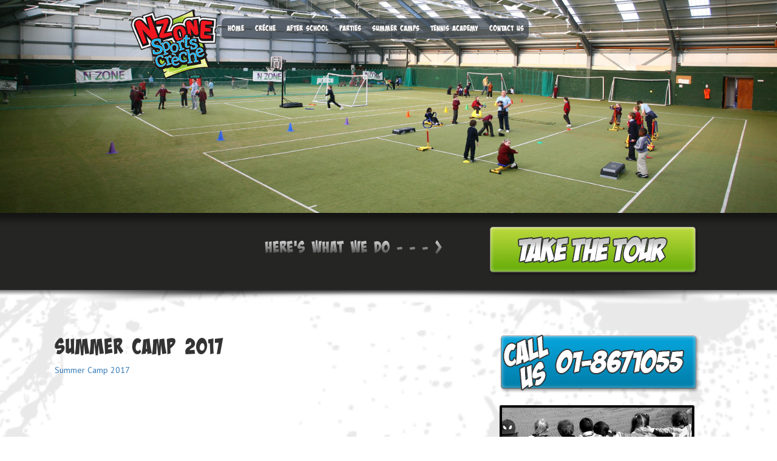

--- FILE ---
content_type: text/html; charset=UTF-8
request_url: https://www.nzone.ie/summer-camps.html/summer-camp-2017-4/
body_size: 7343
content:
<!doctype html>
<!--[if lt IE 7]> <html class="no-js ie6 oldie" lang="en-GB"> <![endif]-->
<!--[if IE 7]>    <html class="no-js ie7 oldie" lang="en-GB"> <![endif]-->
<!--[if IE 8]>    <html class="no-js ie8 oldie" lang="en-GB"> <![endif]-->
<!--[if gt IE 8]><!--> <html lang="en-GB"> <!--<![endif]-->
<head>
	<link rel="shortcut" href="https://www.nzone.ie/wp-content/themes/ultimatum/assets/images/ultimatum-icon.png" type="image/x-icon" />
<link rel="shortcut icon" href="https://www.nzone.ie/wp-content/themes/ultimatum/assets/images/ultimatum-icon.png" type="image/x-icon" />
	<meta http-equiv="X-UA-Compatible" content="IE=edge,chrome=1">
	<meta charset="UTF-8" />
	<meta name="viewport" content="width=device-width, minimum-scale=1.0, initial-scale=1.0, maximum-scale=4.0, user-scalable=yes" />	<link rel="alternate" type="application/rss+xml" title="NZone Sports Crèche and After School Club RSS2 Feed" href="https://www.nzone.ie/feed/" />
	<link rel="pingback" href="https://www.nzone.ie/xmlrpc.php" />
	<title>Summer Camp 2017 - NZone Sports Crèche and After School Club</title><link rel="preload" as="style" href="https://fonts.googleapis.com/css?family=Lato%3A100%2C300%2Cregular%2C700%2C900%7COpen%20Sans%3A300%7CIndie%20Flower%3Aregular%7COswald%3A300%2Cregular%2C700&#038;subset=latin%2Clatin-ext&#038;display=swap" /><link rel="stylesheet" href="https://fonts.googleapis.com/css?family=Lato%3A100%2C300%2Cregular%2C700%2C900%7COpen%20Sans%3A300%7CIndie%20Flower%3Aregular%7COswald%3A300%2Cregular%2C700&#038;subset=latin%2Clatin-ext&#038;display=swap" media="print" onload="this.media='all'" /><noscript><link rel="stylesheet" href="https://fonts.googleapis.com/css?family=Lato%3A100%2C300%2Cregular%2C700%2C900%7COpen%20Sans%3A300%7CIndie%20Flower%3Aregular%7COswald%3A300%2Cregular%2C700&#038;subset=latin%2Clatin-ext&#038;display=swap" /></noscript>
		<meta name='robots' content='index, follow, max-image-preview:large, max-snippet:-1, max-video-preview:-1' />

	<!-- This site is optimized with the Yoast SEO plugin v22.0 - https://yoast.com/wordpress/plugins/seo/ -->
	<link rel="canonical" href="https://www.nzone.ie/summer-camps.html/summer-camp-2017-4/" />
	<meta property="og:locale" content="en_GB" />
	<meta property="og:type" content="article" />
	<meta property="og:title" content="Summer Camp 2017 - NZone Sports Crèche and After School Club" />
	<meta property="og:description" content="Summer Camp 2017" />
	<meta property="og:url" content="https://www.nzone.ie/summer-camps.html/summer-camp-2017-4/" />
	<meta property="og:site_name" content="NZone Sports Crèche and After School Club" />
	<meta name="twitter:card" content="summary_large_image" />
	<script type="application/ld+json" class="yoast-schema-graph">{"@context":"https://schema.org","@graph":[{"@type":"WebPage","@id":"https://www.nzone.ie/summer-camps.html/summer-camp-2017-4/","url":"https://www.nzone.ie/summer-camps.html/summer-camp-2017-4/","name":"Summer Camp 2017 - NZone Sports Crèche and After School Club","isPartOf":{"@id":"https://www.nzone.ie/#website"},"primaryImageOfPage":{"@id":"https://www.nzone.ie/summer-camps.html/summer-camp-2017-4/#primaryimage"},"image":{"@id":"https://www.nzone.ie/summer-camps.html/summer-camp-2017-4/#primaryimage"},"thumbnailUrl":"","datePublished":"2017-06-16T10:43:55+00:00","dateModified":"2017-06-16T10:43:55+00:00","breadcrumb":{"@id":"https://www.nzone.ie/summer-camps.html/summer-camp-2017-4/#breadcrumb"},"inLanguage":"en-GB","potentialAction":[{"@type":"ReadAction","target":["https://www.nzone.ie/summer-camps.html/summer-camp-2017-4/"]}]},{"@type":"BreadcrumbList","@id":"https://www.nzone.ie/summer-camps.html/summer-camp-2017-4/#breadcrumb","itemListElement":[{"@type":"ListItem","position":1,"name":"Home","item":"https://www.nzone.ie/"},{"@type":"ListItem","position":2,"name":"Summer camps:","item":"https://www.nzone.ie/summer-camps.html"},{"@type":"ListItem","position":3,"name":"Summer Camp 2017"}]},{"@type":"WebSite","@id":"https://www.nzone.ie/#website","url":"https://www.nzone.ie/","name":"NZone Sports Crèche and After School Club","description":"Providing childcare through sport","potentialAction":[{"@type":"SearchAction","target":{"@type":"EntryPoint","urlTemplate":"https://www.nzone.ie/?s={search_term_string}"},"query-input":"required name=search_term_string"}],"inLanguage":"en-GB"}]}</script>
	<!-- / Yoast SEO plugin. -->


<link rel='dns-prefetch' href='//fonts.googleapis.com' />
<link href='https://fonts.gstatic.com' crossorigin rel='preconnect' />
<link rel="alternate" type="application/rss+xml" title="NZone Sports Crèche and After School Club &raquo; Summer Camp 2017 Comments Feed" href="https://www.nzone.ie/summer-camps.html/summer-camp-2017-4/feed/" />
<link rel='stylesheet' id='layerslider-css' href='https://www.nzone.ie/wp-content/plugins/LayerSlider/assets/static/layerslider/css/layerslider.css?ver=6.11.5' type='text/css' media='all' />

<style id='wp-emoji-styles-inline-css' type='text/css'>

	img.wp-smiley, img.emoji {
		display: inline !important;
		border: none !important;
		box-shadow: none !important;
		height: 1em !important;
		width: 1em !important;
		margin: 0 0.07em !important;
		vertical-align: -0.1em !important;
		background: none !important;
		padding: 0 !important;
	}
</style>
<link rel='stylesheet' id='wp-block-library-css' href='https://www.nzone.ie/wp-includes/css/dist/block-library/style.min.css?ver=6.6.4' type='text/css' media='all' />
<style id='classic-theme-styles-inline-css' type='text/css'>
/*! This file is auto-generated */
.wp-block-button__link{color:#fff;background-color:#32373c;border-radius:9999px;box-shadow:none;text-decoration:none;padding:calc(.667em + 2px) calc(1.333em + 2px);font-size:1.125em}.wp-block-file__button{background:#32373c;color:#fff;text-decoration:none}
</style>
<style id='global-styles-inline-css' type='text/css'>
:root{--wp--preset--aspect-ratio--square: 1;--wp--preset--aspect-ratio--4-3: 4/3;--wp--preset--aspect-ratio--3-4: 3/4;--wp--preset--aspect-ratio--3-2: 3/2;--wp--preset--aspect-ratio--2-3: 2/3;--wp--preset--aspect-ratio--16-9: 16/9;--wp--preset--aspect-ratio--9-16: 9/16;--wp--preset--color--black: #000000;--wp--preset--color--cyan-bluish-gray: #abb8c3;--wp--preset--color--white: #ffffff;--wp--preset--color--pale-pink: #f78da7;--wp--preset--color--vivid-red: #cf2e2e;--wp--preset--color--luminous-vivid-orange: #ff6900;--wp--preset--color--luminous-vivid-amber: #fcb900;--wp--preset--color--light-green-cyan: #7bdcb5;--wp--preset--color--vivid-green-cyan: #00d084;--wp--preset--color--pale-cyan-blue: #8ed1fc;--wp--preset--color--vivid-cyan-blue: #0693e3;--wp--preset--color--vivid-purple: #9b51e0;--wp--preset--gradient--vivid-cyan-blue-to-vivid-purple: linear-gradient(135deg,rgba(6,147,227,1) 0%,rgb(155,81,224) 100%);--wp--preset--gradient--light-green-cyan-to-vivid-green-cyan: linear-gradient(135deg,rgb(122,220,180) 0%,rgb(0,208,130) 100%);--wp--preset--gradient--luminous-vivid-amber-to-luminous-vivid-orange: linear-gradient(135deg,rgba(252,185,0,1) 0%,rgba(255,105,0,1) 100%);--wp--preset--gradient--luminous-vivid-orange-to-vivid-red: linear-gradient(135deg,rgba(255,105,0,1) 0%,rgb(207,46,46) 100%);--wp--preset--gradient--very-light-gray-to-cyan-bluish-gray: linear-gradient(135deg,rgb(238,238,238) 0%,rgb(169,184,195) 100%);--wp--preset--gradient--cool-to-warm-spectrum: linear-gradient(135deg,rgb(74,234,220) 0%,rgb(151,120,209) 20%,rgb(207,42,186) 40%,rgb(238,44,130) 60%,rgb(251,105,98) 80%,rgb(254,248,76) 100%);--wp--preset--gradient--blush-light-purple: linear-gradient(135deg,rgb(255,206,236) 0%,rgb(152,150,240) 100%);--wp--preset--gradient--blush-bordeaux: linear-gradient(135deg,rgb(254,205,165) 0%,rgb(254,45,45) 50%,rgb(107,0,62) 100%);--wp--preset--gradient--luminous-dusk: linear-gradient(135deg,rgb(255,203,112) 0%,rgb(199,81,192) 50%,rgb(65,88,208) 100%);--wp--preset--gradient--pale-ocean: linear-gradient(135deg,rgb(255,245,203) 0%,rgb(182,227,212) 50%,rgb(51,167,181) 100%);--wp--preset--gradient--electric-grass: linear-gradient(135deg,rgb(202,248,128) 0%,rgb(113,206,126) 100%);--wp--preset--gradient--midnight: linear-gradient(135deg,rgb(2,3,129) 0%,rgb(40,116,252) 100%);--wp--preset--font-size--small: 13px;--wp--preset--font-size--medium: 20px;--wp--preset--font-size--large: 36px;--wp--preset--font-size--x-large: 42px;--wp--preset--spacing--20: 0.44rem;--wp--preset--spacing--30: 0.67rem;--wp--preset--spacing--40: 1rem;--wp--preset--spacing--50: 1.5rem;--wp--preset--spacing--60: 2.25rem;--wp--preset--spacing--70: 3.38rem;--wp--preset--spacing--80: 5.06rem;--wp--preset--shadow--natural: 6px 6px 9px rgba(0, 0, 0, 0.2);--wp--preset--shadow--deep: 12px 12px 50px rgba(0, 0, 0, 0.4);--wp--preset--shadow--sharp: 6px 6px 0px rgba(0, 0, 0, 0.2);--wp--preset--shadow--outlined: 6px 6px 0px -3px rgba(255, 255, 255, 1), 6px 6px rgba(0, 0, 0, 1);--wp--preset--shadow--crisp: 6px 6px 0px rgba(0, 0, 0, 1);}:where(.is-layout-flex){gap: 0.5em;}:where(.is-layout-grid){gap: 0.5em;}body .is-layout-flex{display: flex;}.is-layout-flex{flex-wrap: wrap;align-items: center;}.is-layout-flex > :is(*, div){margin: 0;}body .is-layout-grid{display: grid;}.is-layout-grid > :is(*, div){margin: 0;}:where(.wp-block-columns.is-layout-flex){gap: 2em;}:where(.wp-block-columns.is-layout-grid){gap: 2em;}:where(.wp-block-post-template.is-layout-flex){gap: 1.25em;}:where(.wp-block-post-template.is-layout-grid){gap: 1.25em;}.has-black-color{color: var(--wp--preset--color--black) !important;}.has-cyan-bluish-gray-color{color: var(--wp--preset--color--cyan-bluish-gray) !important;}.has-white-color{color: var(--wp--preset--color--white) !important;}.has-pale-pink-color{color: var(--wp--preset--color--pale-pink) !important;}.has-vivid-red-color{color: var(--wp--preset--color--vivid-red) !important;}.has-luminous-vivid-orange-color{color: var(--wp--preset--color--luminous-vivid-orange) !important;}.has-luminous-vivid-amber-color{color: var(--wp--preset--color--luminous-vivid-amber) !important;}.has-light-green-cyan-color{color: var(--wp--preset--color--light-green-cyan) !important;}.has-vivid-green-cyan-color{color: var(--wp--preset--color--vivid-green-cyan) !important;}.has-pale-cyan-blue-color{color: var(--wp--preset--color--pale-cyan-blue) !important;}.has-vivid-cyan-blue-color{color: var(--wp--preset--color--vivid-cyan-blue) !important;}.has-vivid-purple-color{color: var(--wp--preset--color--vivid-purple) !important;}.has-black-background-color{background-color: var(--wp--preset--color--black) !important;}.has-cyan-bluish-gray-background-color{background-color: var(--wp--preset--color--cyan-bluish-gray) !important;}.has-white-background-color{background-color: var(--wp--preset--color--white) !important;}.has-pale-pink-background-color{background-color: var(--wp--preset--color--pale-pink) !important;}.has-vivid-red-background-color{background-color: var(--wp--preset--color--vivid-red) !important;}.has-luminous-vivid-orange-background-color{background-color: var(--wp--preset--color--luminous-vivid-orange) !important;}.has-luminous-vivid-amber-background-color{background-color: var(--wp--preset--color--luminous-vivid-amber) !important;}.has-light-green-cyan-background-color{background-color: var(--wp--preset--color--light-green-cyan) !important;}.has-vivid-green-cyan-background-color{background-color: var(--wp--preset--color--vivid-green-cyan) !important;}.has-pale-cyan-blue-background-color{background-color: var(--wp--preset--color--pale-cyan-blue) !important;}.has-vivid-cyan-blue-background-color{background-color: var(--wp--preset--color--vivid-cyan-blue) !important;}.has-vivid-purple-background-color{background-color: var(--wp--preset--color--vivid-purple) !important;}.has-black-border-color{border-color: var(--wp--preset--color--black) !important;}.has-cyan-bluish-gray-border-color{border-color: var(--wp--preset--color--cyan-bluish-gray) !important;}.has-white-border-color{border-color: var(--wp--preset--color--white) !important;}.has-pale-pink-border-color{border-color: var(--wp--preset--color--pale-pink) !important;}.has-vivid-red-border-color{border-color: var(--wp--preset--color--vivid-red) !important;}.has-luminous-vivid-orange-border-color{border-color: var(--wp--preset--color--luminous-vivid-orange) !important;}.has-luminous-vivid-amber-border-color{border-color: var(--wp--preset--color--luminous-vivid-amber) !important;}.has-light-green-cyan-border-color{border-color: var(--wp--preset--color--light-green-cyan) !important;}.has-vivid-green-cyan-border-color{border-color: var(--wp--preset--color--vivid-green-cyan) !important;}.has-pale-cyan-blue-border-color{border-color: var(--wp--preset--color--pale-cyan-blue) !important;}.has-vivid-cyan-blue-border-color{border-color: var(--wp--preset--color--vivid-cyan-blue) !important;}.has-vivid-purple-border-color{border-color: var(--wp--preset--color--vivid-purple) !important;}.has-vivid-cyan-blue-to-vivid-purple-gradient-background{background: var(--wp--preset--gradient--vivid-cyan-blue-to-vivid-purple) !important;}.has-light-green-cyan-to-vivid-green-cyan-gradient-background{background: var(--wp--preset--gradient--light-green-cyan-to-vivid-green-cyan) !important;}.has-luminous-vivid-amber-to-luminous-vivid-orange-gradient-background{background: var(--wp--preset--gradient--luminous-vivid-amber-to-luminous-vivid-orange) !important;}.has-luminous-vivid-orange-to-vivid-red-gradient-background{background: var(--wp--preset--gradient--luminous-vivid-orange-to-vivid-red) !important;}.has-very-light-gray-to-cyan-bluish-gray-gradient-background{background: var(--wp--preset--gradient--very-light-gray-to-cyan-bluish-gray) !important;}.has-cool-to-warm-spectrum-gradient-background{background: var(--wp--preset--gradient--cool-to-warm-spectrum) !important;}.has-blush-light-purple-gradient-background{background: var(--wp--preset--gradient--blush-light-purple) !important;}.has-blush-bordeaux-gradient-background{background: var(--wp--preset--gradient--blush-bordeaux) !important;}.has-luminous-dusk-gradient-background{background: var(--wp--preset--gradient--luminous-dusk) !important;}.has-pale-ocean-gradient-background{background: var(--wp--preset--gradient--pale-ocean) !important;}.has-electric-grass-gradient-background{background: var(--wp--preset--gradient--electric-grass) !important;}.has-midnight-gradient-background{background: var(--wp--preset--gradient--midnight) !important;}.has-small-font-size{font-size: var(--wp--preset--font-size--small) !important;}.has-medium-font-size{font-size: var(--wp--preset--font-size--medium) !important;}.has-large-font-size{font-size: var(--wp--preset--font-size--large) !important;}.has-x-large-font-size{font-size: var(--wp--preset--font-size--x-large) !important;}
:where(.wp-block-post-template.is-layout-flex){gap: 1.25em;}:where(.wp-block-post-template.is-layout-grid){gap: 1.25em;}
:where(.wp-block-columns.is-layout-flex){gap: 2em;}:where(.wp-block-columns.is-layout-grid){gap: 2em;}
:root :where(.wp-block-pullquote){font-size: 1.5em;line-height: 1.6;}
</style>
<link rel='stylesheet' id='theme-global-css' href='https://www.nzone.ie/wp-content/themes/ultimatum/assets/css/theme.global.css?ver=6.6.4' type='text/css' media='all' />
<link rel='stylesheet' id='font-awesome-css' href='https://www.nzone.ie/wp-content/themes/ultimatum/assets/css/font-awesome.min.css?ver=6.6.4' type='text/css' media='all' />
<link rel='stylesheet' id='ult_core_template_3-css' href='https://www.nzone.ie/wp-content/uploads/nzone-new/template_3.css?ver=6.6.4' type='text/css' media='all' />
<link rel='stylesheet' id='ult_core_layout_10-css' href='https://www.nzone.ie/wp-content/uploads/nzone-new/layout_10.css?ver=6.6.4' type='text/css' media='all' />
<link rel='stylesheet' id='template_custom_3-css' href='https://www.nzone.ie/wp-content/uploads/nzone-new/template_custom_3.css?ver=6.6.4' type='text/css' media='all' />
<script type="text/javascript" src="https://www.nzone.ie/wp-includes/js/jquery/jquery.min.js?ver=3.7.1" id="jquery-core-js"></script>
<script type="text/javascript" src="https://www.nzone.ie/wp-includes/js/jquery/jquery-migrate.min.js?ver=3.4.1" id="jquery-migrate-js"></script>
<script type="text/javascript" id="layerslider-utils-js-extra">
/* <![CDATA[ */
var LS_Meta = {"v":"6.11.5","fixGSAP":"1"};
/* ]]> */
</script>
<script type="text/javascript" src="https://www.nzone.ie/wp-content/plugins/LayerSlider/assets/static/layerslider/js/layerslider.utils.js?ver=6.11.5" id="layerslider-utils-js"></script>
<script type="text/javascript" src="https://www.nzone.ie/wp-content/plugins/LayerSlider/assets/static/layerslider/js/layerslider.kreaturamedia.jquery.js?ver=6.11.5" id="layerslider-js"></script>
<script type="text/javascript" src="https://www.nzone.ie/wp-content/plugins/LayerSlider/assets/static/layerslider/js/layerslider.transitions.js?ver=6.11.5" id="layerslider-transitions-js"></script>
<script type="text/javascript" src="https://www.nzone.ie/wp-content/themes/ultimatum/assets/js/plugins/holder.js?ver=1.9.0" id="holder-js"></script>
<meta name="generator" content="Powered by LayerSlider 6.11.5 - Multi-Purpose, Responsive, Parallax, Mobile-Friendly Slider Plugin for WordPress." />
<!-- LayerSlider updates and docs at: https://layerslider.kreaturamedia.com -->
<link rel="https://api.w.org/" href="https://www.nzone.ie/wp-json/" /><link rel="alternate" title="JSON" type="application/json" href="https://www.nzone.ie/wp-json/wp/v2/media/259" /><link rel="EditURI" type="application/rsd+xml" title="RSD" href="https://www.nzone.ie/xmlrpc.php?rsd" />
<meta name="generator" content="WordPress 6.6.4" />
<link rel='shortlink' href='https://www.nzone.ie/?p=259' />
<link rel="alternate" title="oEmbed (JSON)" type="application/json+oembed" href="https://www.nzone.ie/wp-json/oembed/1.0/embed?url=https%3A%2F%2Fwww.nzone.ie%2Fsummer-camps.html%2Fsummer-camp-2017-4%2F" />
<link rel="alternate" title="oEmbed (XML)" type="text/xml+oembed" href="https://www.nzone.ie/wp-json/oembed/1.0/embed?url=https%3A%2F%2Fwww.nzone.ie%2Fsummer-camps.html%2Fsummer-camp-2017-4%2F&#038;format=xml" />
<script type="text/javascript">
(function(url){
	if(/(?:Chrome\/26\.0\.1410\.63 Safari\/537\.31|WordfenceTestMonBot)/.test(navigator.userAgent)){ return; }
	var addEvent = function(evt, handler) {
		if (window.addEventListener) {
			document.addEventListener(evt, handler, false);
		} else if (window.attachEvent) {
			document.attachEvent('on' + evt, handler);
		}
	};
	var removeEvent = function(evt, handler) {
		if (window.removeEventListener) {
			document.removeEventListener(evt, handler, false);
		} else if (window.detachEvent) {
			document.detachEvent('on' + evt, handler);
		}
	};
	var evts = 'contextmenu dblclick drag dragend dragenter dragleave dragover dragstart drop keydown keypress keyup mousedown mousemove mouseout mouseover mouseup mousewheel scroll'.split(' ');
	var logHuman = function() {
		if (window.wfLogHumanRan) { return; }
		window.wfLogHumanRan = true;
		var wfscr = document.createElement('script');
		wfscr.type = 'text/javascript';
		wfscr.async = true;
		wfscr.src = url + '&r=' + Math.random();
		(document.getElementsByTagName('head')[0]||document.getElementsByTagName('body')[0]).appendChild(wfscr);
		for (var i = 0; i < evts.length; i++) {
			removeEvent(evts[i], logHuman);
		}
	};
	for (var i = 0; i < evts.length; i++) {
		addEvent(evts[i], logHuman);
	}
})('//www.nzone.ie/?wordfence_lh=1&hid=875291FBC1B3F01A98122EDE9581385A');
</script>	<link rel="stylesheet" id="theme-specific-css" href="https://www.nzone.ie/wp-content/themes/nzone-new/style.css" type="text/css" media="all">

<script src="https://use.typekit.net/jrf0txz.js"></script>
<script>try{Typekit.load();}catch(e){}</script>
	<script type="text/javascript">
//<![CDATA[
var pptheme = 'facebook';
//]]>
</script>	 
</head>
<body data-rsssl=1 class="attachment attachment-template-default single single-attachment postid-259 attachmentid-259 attachment-pdf  ut-tbs3-default ut-layout-tennis-page">
<div class="clear"></div>
<header class="headwrapper">
<div class="ult-wrapper wrapper " id="wrapper-44">

<div class="ult-container  container " id="container-44">
<div class="row">
		<div class="ult-column col-md-3 " id="col-44-1">
			<div class="colwrapper"><div id="logo-container"><h1><a href="https://www.nzone.ie" class="logo"><img src="https://www.nzone.ie/wp-content/uploads/2015/05/header-Logo.png" alt="NZone Sports Crèche and After School Club" class="img-responsive"/></a></h1></div></div>
		</div>
		<div class="ult-column col-md-9 " id="col-44-2">
			<div class="colwrapper"><div class="widget widget_ultimatummenu inner-container"><div class="ultimatum-menu-container" data-menureplacer="800"><div class="ultimatum-regular-menu"><script type="text/javascript">
	//<![CDATA[
	jQuery(document).ready(function($) {
				ddsmoothmenu.init({
			mainmenuid: "ultimatummenu-6-item",
			orientation: 'h',
			classname: 'ddsmoothmenuh',
			contentsource: "markup"
		})
	});
	//]]>
</script>
<style>.ddsmoothmenuh ul {float: right;}</style>
<div class="ultimatum-nav">
<div class=" ddsmoothmenuh" id="ultimatummenu-6-item">
	<ul id="menu-main-navigation" class="menu"><li id="menu-item-8" class="menu-item menu-item-type-post_type menu-item-object-page menu-item-home menu-item-8"><a href="https://www.nzone.ie/">Home</a></li>
<li id="menu-item-85" class="menu-item menu-item-type-post_type menu-item-object-page menu-item-has-children menu-item-85"><a href="https://www.nzone.ie/creche.html">Créche</a>
<ul class="sub-menu">
	<li id="menu-item-154" class="menu-item menu-item-type-post_type menu-item-object-page menu-item-154"><a href="https://www.nzone.ie/creche-after-school-bookings.html">Bookings</a></li>
</ul>
</li>
<li id="menu-item-86" class="menu-item menu-item-type-post_type menu-item-object-page menu-item-has-children menu-item-86"><a href="https://www.nzone.ie/after-school.html">After School</a>
<ul class="sub-menu">
	<li id="menu-item-103" class="menu-item menu-item-type-post_type menu-item-object-page menu-item-103"><a href="https://www.nzone.ie/sports-arena.html">Sports Arena</a></li>
	<li id="menu-item-102" class="menu-item menu-item-type-post_type menu-item-object-page menu-item-102"><a href="https://www.nzone.ie/n-zone-nerf-challenge.html">NZone Nerf Challenge</a></li>
</ul>
</li>
<li id="menu-item-87" class="menu-item menu-item-type-post_type menu-item-object-page menu-item-has-children menu-item-87"><a href="https://www.nzone.ie/parties.html">Parties</a>
<ul class="sub-menu">
	<li id="menu-item-110" class="menu-item menu-item-type-post_type menu-item-object-page menu-item-110"><a href="https://www.nzone.ie/party-bookings.html">Party Bookings</a></li>
</ul>
</li>
<li id="menu-item-88" class="menu-item menu-item-type-post_type menu-item-object-page menu-item-88"><a href="https://www.nzone.ie/summer-camps.html">Summer Camps</a></li>
<li id="menu-item-91" class="menu-item menu-item-type-post_type menu-item-object-page menu-item-91"><a href="https://www.nzone.ie/tennis-academy.html">Tennis Academy</a></li>
<li id="menu-item-149" class="menu-item menu-item-type-post_type menu-item-object-page menu-item-has-children menu-item-149"><a href="https://www.nzone.ie/contact-us.html">Contact Us</a>
<ul class="sub-menu">
	<li id="menu-item-89" class="menu-item menu-item-type-post_type menu-item-object-page menu-item-89"><a href="https://www.nzone.ie/about-nzone.html">About NZone</a></li>
	<li id="menu-item-122" class="menu-item menu-item-type-taxonomy menu-item-object-category menu-item-122"><a href="https://www.nzone.ie/category/latest-news/">Latest News</a></li>
</ul>
</li>
</ul></div>
</div>
</div><div class="ultimatum-responsive-menu">
<a id="ultimatummenu-6-responsive" href="#ultimatummenu-6-resonsive-sidr"   class="sidr-toggler"><i class="fa fa-bars"></i></a>

<div id="ultimatummenu-6-responsive-sidr" >
<ul id="ultimatummenu-6-resonsive" class="menu"><li class="menu-item menu-item-type-post_type menu-item-object-page menu-item-home menu-item-8"><a href="https://www.nzone.ie/">Home</a></li>
<li class="menu-item menu-item-type-post_type menu-item-object-page menu-item-has-children menu-item-85"><a href="https://www.nzone.ie/creche.html">Créche</a>
<ul class="sub-menu">
	<li class="menu-item menu-item-type-post_type menu-item-object-page menu-item-154"><a href="https://www.nzone.ie/creche-after-school-bookings.html">Bookings</a></li>
</ul>
</li>
<li class="menu-item menu-item-type-post_type menu-item-object-page menu-item-has-children menu-item-86"><a href="https://www.nzone.ie/after-school.html">After School</a>
<ul class="sub-menu">
	<li class="menu-item menu-item-type-post_type menu-item-object-page menu-item-103"><a href="https://www.nzone.ie/sports-arena.html">Sports Arena</a></li>
	<li class="menu-item menu-item-type-post_type menu-item-object-page menu-item-102"><a href="https://www.nzone.ie/n-zone-nerf-challenge.html">NZone Nerf Challenge</a></li>
</ul>
</li>
<li class="menu-item menu-item-type-post_type menu-item-object-page menu-item-has-children menu-item-87"><a href="https://www.nzone.ie/parties.html">Parties</a>
<ul class="sub-menu">
	<li class="menu-item menu-item-type-post_type menu-item-object-page menu-item-110"><a href="https://www.nzone.ie/party-bookings.html">Party Bookings</a></li>
</ul>
</li>
<li class="menu-item menu-item-type-post_type menu-item-object-page menu-item-88"><a href="https://www.nzone.ie/summer-camps.html">Summer Camps</a></li>
<li class="menu-item menu-item-type-post_type menu-item-object-page menu-item-91"><a href="https://www.nzone.ie/tennis-academy.html">Tennis Academy</a></li>
<li class="menu-item menu-item-type-post_type menu-item-object-page menu-item-has-children menu-item-149"><a href="https://www.nzone.ie/contact-us.html">Contact Us</a>
<ul class="sub-menu">
	<li class="menu-item menu-item-type-post_type menu-item-object-page menu-item-89"><a href="https://www.nzone.ie/about-nzone.html">About NZone</a></li>
	<li class="menu-item menu-item-type-taxonomy menu-item-object-category menu-item-122"><a href="https://www.nzone.ie/category/latest-news/">Latest News</a></li>
</ul>
</li>
</ul></div>
</div>
<script type="text/javascript">
	//<![CDATA[
	jQuery(document).ready(function() {
		jQuery('#ultimatummenu-6-responsive').sidr({
		    name: "ultimatummenu-6-responsive-sidr",
		    		    side: "left" 
		    		  });

		});
	//]]>
</script>
</div></div><div class="clearfix"></div></div>
		</div>
		</div></div>
</div>
<div class="ult-wrapper wrapper " id="wrapper-27">
			<div class="29 " id="col-27-1">
			<div class="colwrapper"><div class="header-slide widget layerslider_widget inner-container"><script type="text/javascript">jQuery(function() { _initLayerSlider( '#layerslider_4_alvxenk8ja8g', {sliderVersion: '', responsiveUnder: 0, layersContainer: 0, hideUnder: 0, hideOver: 100000, skin: 'v5', sliderFadeInDuration: 0, skinsPath: 'https://www.nzone.ie/wp-content/plugins/LayerSlider/assets/static/layerslider/skins/', type: 'fullwidth', showCircleTimer: false}); });</script><div id="layerslider_4_alvxenk8ja8g" class="ls-wp-container fitvidsignore" style="width:100%;height:450px;margin:0 auto;margin-bottom: 0px;background-attachment: scroll;
  -webkit-background-size: contain;
  background-size: cover;background-repeat:repeat-x;"><div class="ls-slide" data-ls="duration:4000;"><img width="1620" height="1080" src="https://www.nzone.ie/wp-content/uploads/2014/06/arena.jpg" class="ls-bg" alt="" decoding="async" fetchpriority="high" srcset="https://www.nzone.ie/wp-content/uploads/2014/06/arena.jpg 1620w, https://www.nzone.ie/wp-content/uploads/2014/06/arena-300x200.jpg 300w, https://www.nzone.ie/wp-content/uploads/2014/06/arena-1024x682.jpg 1024w" sizes="(max-width: 1620px) 100vw, 1620px" /></div></div></div></div>
			</div>

				</div>
</header>
<div class="bodywrapper" id="bodywrapper">
<div class="ult-wrapper wrapper " id="wrapper-22">

<div class="ult-container  container " id="container-22">
<div class="row">
		<div class="ult-column col-md-8 what-we-do" id="col-22-1">
			<div class="colwrapper"><div class="widget widget_ultimatumstitle inner-container"><h1 class="super-title">HERE'S WHAT WE DO - - - ></h1></div></div>
		</div>
		<div class="ult-column col-md-4 take-the-tour" id="col-22-2">
			<div class="colwrapper"><div class="widget widget_ultimatumimage inner-container"><a href="https://youtu.be/3Z-BHrr6lNo" class="prettyPhoto"><img src="https://www.nzone.ie/wp-content/uploads/2015/06/tour-button.png" class="img-responsive img-responsive" alt="https://www.nzone.ie/wp-content/uploads/2015/06/tour-button.png"/></a></div></div>
		</div>
		</div></div>
</div>
<div class="ult-wrapper wrapper " id="wrapper-24">

<div class="ult-container  container " id="container-24">
<div class="row">
		<div class="ult-column col-md-8 " id="col-24-1">
			<div class="colwrapper"><div class="inner-container"> 	<div id="content" role="main">
 	 	 	<article id="post-259" class="post-259 attachment type-attachment status-inherit hentry entry post-inner">

 		 		<h1 class="entry-title post-header">Summer Camp 2017</h1> 
 		 
 		 		<div class="entry-content">
 			<p class="attachment"><a href='https://www.nzone.ie/wp-content/uploads/2015/06/Summer-Camp-2017-3.pdf'>Summer Camp 2017</a></p>
 		</div>
 		 		<div class="clearfix"></div>
 	</article>
 	<div class="clearfix"></div><div style="clear:both"></div> 	</div>
 	</div></div>
		</div>
		<div class="ult-column col-md-4 " id="col-24-2">
			<div class="colwrapper"><div class="widget widget_ultimatumsidebars inner-container"><div id="text-11" class="widget widget_text">			<div class="textwidget"><div class="sidebar-items"><a href="tel:+35318671055">
<img src="https://www.nzone.ie/wp-content/themes/nzone-new/img/call-us.png" class="img-responsive"></a></div>
<br/>
<div class="sidebar-items video"><a href="https://youtu.be/IiVsX6tVl-E" class="prettyPhoto"><img src="https://www.nzone.ie/wp-content/themes/nzone-new/img/video.png" class="img-responsive"></a></div>
<br/>
<div class="sidebar-items"><a href="https://www.nzone.ie/waiver-form.html"><img src="https://www.nzone.ie/wp-content/uploads/2018/05/waiver-form.png" class="img-responsive"></a></div>
<br/>
<div class="sidebar-items"><a href="https://www.nzone.ie/party-bookings.html"><img src="https://www.nzone.ie/wp-content/themes/nzone-new/img/party-booking-button.png" class="img-responsive"></a></div>
<br/>
<div class="sidebar-items"><a href="https://www.nzone.ie/creche-after-school-bookings.html"><img src="https://www.nzone.ie/wp-content/themes/nzone-new/img/creche-booking-button.png" class="img-responsive"></a></div>
<br/>
<div class="sidebar-items">
<img class="size-full wp-image-221 alignleft" src="https://www.nzone.ie/wp-content/uploads/2017/03/playgroup_banner.jpeg" alt="" width="320" height="137" /></div>
</div>
		</div></div><div class="widget widget_ultimatumrecent inner-container"> <h3 class="element-title">Latest News</h3>		
		<div id="ultimatumrecent-3-recent">
				</div>
		
		</div></div>
		</div>
		</div></div>
</div>
</div>
<footer class="footwrapper">
<div class="ult-wrapper wrapper " id="wrapper-12">

<div class="ult-container  container " id="container-12">
<div class="row">
		<div class="ult-column col-md-4 " id="col-12-1">
			<div class="colwrapper"><div class="widget widget_text inner-container"> <h3 class="element-title">Contact Us &#8212;</h3>			<div class="textwidget"><p>Posey Row<br />
Kinsealy<br />
Co. Dublin</p>
<p>T: 01-867 10 55<br />
E: <a href="/cdn-cgi/l/email-protection" class="__cf_email__" data-cfemail="1a73747c755a746075747f34737f">[email&#160;protected]</a><br />
<a href="#">Get Directions</a></p>
</div>
		</div></div>
		</div>
		<div class="ult-column col-md-4 " id="col-12-2">
			<div class="colwrapper"><div class="widget widget_text inner-container"> <h3 class="element-title">Opportunities &#8211; &#8211; &#8211;</h3>			<div class="textwidget"><p>There are currently no positions available.<br />
Check back soon.</p>
</div>
		</div><div class="widget widget_ultimatumsocial inner-container">		<div class="ult_social" style="text-align: left">
			<a href="/cdn-cgi/l/email-protection#fe97909891be908491909bd0979b" target="_blank" style="font-size:42px;line-height:42px"><i class="social-icon-circle-email"></i></a><a href="https://www.facebook.com/nzone.childcare" target="_blank" style="font-size:42px;line-height:42px"><i class="social-icon-circle-facebook"></i></a>		</div>
		</div></div>
		</div>
		<div class="ult-column col-md-4 " id="col-12-3">
			<div class="colwrapper"><div class="widget widget_text inner-container"> <h3 class="element-title">Other Channels &#8211; &#8211; &#8211; </h3>			<div class="textwidget"><img src="https://www.nzone.ie/wp-content/themes/nzone-new/img/proshop_logo.png" class="img-responsive" style="max-width: 200px;" ></div>
		</div></div>
		</div>
		</div></div>
</div>
<div class="ult-wrapper wrapper " id="wrapper-13">

<div class="ult-container  container text-align-center" id="container-13">
<div class="row">
		<div class="ult-column col-md-12 " id="col-13-1">
			<div class="colwrapper"><div class="widget widget_text inner-container">			<div class="textwidget"><p>Web Design | SEO by <a href="https://thenet.ie" target="_Blank" rel="noopener">thenet.ie</a></p>
</div>
		</div></div>
		</div>
		</div></div>
</div>
</footer>
<script data-cfasync="false" src="/cdn-cgi/scripts/5c5dd728/cloudflare-static/email-decode.min.js"></script><script type="text/javascript" src="https://www.nzone.ie/wp-content/themes/ultimatum/assets/js/theme.global.tbs3.min.js?ver=2" id="theme-global-3-js"></script>
<script type="text/javascript" src="https://www.nzone.ie/wp-content/themes/ultimatum/assets/js/menus/ddsmoothmenu.js?ver=2.38" id="menu-ddsmooth-js"></script>

<script defer src="https://static.cloudflareinsights.com/beacon.min.js/vcd15cbe7772f49c399c6a5babf22c1241717689176015" integrity="sha512-ZpsOmlRQV6y907TI0dKBHq9Md29nnaEIPlkf84rnaERnq6zvWvPUqr2ft8M1aS28oN72PdrCzSjY4U6VaAw1EQ==" data-cf-beacon='{"version":"2024.11.0","token":"1735ebea8be64bc4a3f0bbdaa547cd36","r":1,"server_timing":{"name":{"cfCacheStatus":true,"cfEdge":true,"cfExtPri":true,"cfL4":true,"cfOrigin":true,"cfSpeedBrain":true},"location_startswith":null}}' crossorigin="anonymous"></script>
</body>
</html>

<!-- This website is like a Rocket, isn't it? Performance optimized by WP Rocket. Learn more: https://wp-rocket.me -->

--- FILE ---
content_type: text/css; charset=utf-8
request_url: https://www.nzone.ie/wp-content/uploads/nzone-new/layout_10.css?ver=6.6.4
body_size: -163
content:
#wrapper-23{background-position:left top;background-repeat:repeat;border-top-style:none;border-bottom-style:none;margin-top: 10px;margin-bottom: 30px}#col-24-1 .colwrapper{background-position:left top;background-repeat:repeat;border-top-style:none;border-bottom-style:none;border-left-style:none;border-right-style:none;padding-right: 20px}#container-24{background-position:left top;background-repeat:repeat;border-top-style:none;border-bottom-style:none;border-left-style:none;border-right-style:none;padding-top: 30px}#col-24-2 .colwrapper{background-position:left top;background-repeat:repeat;border-top-style:none;border-bottom-style:none;border-left-style:none;border-right-style:none;padding-top: 20px}#col-22-1 .colwrapper{background-position:left top;background-repeat:repeat;border-top-style:none;border-bottom-style:none;border-left-style:none;border-right-style:none}#col-22-2 .colwrapper{background-position:left top;background-repeat:repeat;border-top-style:none;border-bottom-style:none;border-left-style:none;border-right-style:none}#wrapper-22{background-image: url(https://www.nzone.ie/wp-content/uploads/2015/06/sub-header-bkg.png);background-position:center top;background-repeat:repeat-x;border-top-style:none;border-bottom-style:none;min-height: 150px;padding-top: 22px}#wrapper-22 .inner-container{margin-bottom: 20px}#col-25-2 .colwrapper{background-position:left top;background-repeat:repeat;border-top-style:none;border-bottom-style:none;border-left-style:none;border-right-style:none;margin-top: 30px}#wrapper-25{background-position:left top;background-repeat:repeat;border-top-style:none;border-bottom-style:none}#col-44-2 .colwrapper{background-position:left top;background-repeat:repeat;border-top-style:none;border-bottom-style:none;border-left-style:none;border-right-style:none;margin-top: 30px}#container-12{background-position:left top;background-repeat:repeat;border-top-style:none;border-bottom-style:none;border-left-style:none;border-right-style:none}#container-12 h3, #container-12 h3 a, #container-12 h3 a:hover{color: #4c4c4c}#container-13{background-position:left top;background-repeat:repeat;border-top-style:none;border-bottom-style:none;border-left-style:none;border-right-style:none;padding-top: 30px;padding-bottom: 30px}#col-13-1 .colwrapper{background-position:left top;background-repeat:repeat;border-top-style:none;border-bottom-style:none;border-left-style:none;border-right-style:none;color: #ffffff}

--- FILE ---
content_type: text/css; charset=utf-8
request_url: https://www.nzone.ie/wp-content/uploads/nzone-new/template_custom_3.css?ver=6.6.4
body_size: -446
content:
.ddsmoothmenuh ul li {
    position: relative;
    display: inline;
    float: left;
    z-index: 9999;
}

.header-slide-home{margin-top: -240px; z-index: 0;}

--- FILE ---
content_type: text/css; charset=utf-8
request_url: https://www.nzone.ie/wp-content/themes/nzone-new/style.css
body_size: 3178
content:
/*
Theme Name:     Nzone New
Description:    Child theme for Ultimatum
Author:         Ultimatum Theme
Template:       ultimatum
Version:        0.1.0
*/


.slider-wrapper {
    background-image: url(http://www.nzone.ie/wp-content/uploads/2015/06/Header-bkg.png);
    background-position: center bottom!important;
    background-repeat: no-repeat!important;
    border-top-style: none!important;
    border-bottom-style: none!important;
    background-size: cover!important;
    background-position-y: 74%!important;
}

/*slider-rules*/


.ls-inner{  background-size: cover;}

.kids {
  right: 10%;
  left: auto!important;
  width: auto;
}

.captions {
  right: auto;
  left: 10%!important;
  width: auto;
}

@media (min-width: 992px) {

.col-md-9 {
    width: 75%;
    z-index: 999;
}
}



h1 {font-family: "badaboom-pro",sans-serif;}

.element-title {font-family: "badaboom-pro",sans-serif;}

.super-title {
   font-size: 2.1vmax;
  font-family: "badaboom-pro",sans-serif;
  background: -webkit-linear-gradient(#eee, #333);
  -webkit-background-clip: text;
  -webkit-text-fill-color: transparent;
  text-align: right;
}

.widget-title {font-family: "badaboom-pro",sans-serif;}
.entry-content li {font-family: "badaboom-pro",sans-serif;  font-size: 1.6em;  color: #626262;  list-style-type: circle;}

/*Inner header image fix*/
.header-slide{  z-index: 0;  margin-top: -340px;}
.col-md-8 {z-index: 50;}

/*Gravity Forms */
.booking-form, .gform_fields{
font-family: "PT Sans", Arial, sans-serif;
}

.gform_fields li{
font-family: "PT Sans", Arial, sans-serif;font-size: 1em;
}

.gform_wrapper.gf_browser_chrome ul.gform_fields li.gfield input[type=radio]
{margin-left:0.1em;}


/*MENU EDITS*/


.ddsmoothmenuh {
  width: auto;
  float: left;
    background-color: rgba(60, 69, 79, 0.73);
  border-radius: 7px;
  
}

.ddsmoothmenuh ul li a {
  display: block;
  padding: 8px 8px;
  text-decoration: none;
  font-family: "badaboom-pro",sans-serif;
  font-size: 1vmax;
  color: rgb(250, 250, 250);
  text-shadow: 2px 2px rgb(90, 90, 90);
    padding-left: 10px!important;
}

.ddsmoothmenuh ul li.current-menu-ancestor a, .ddsmoothmenuh ul li.current-menu-item a {
  color: #1E73BE;
  text-shadow: 1px 1px #FFF;
}


.ddsmoothmenuh ul li a:hover {
 color: #00A2EE;
  text-shadow: 1px 2px rgb(84, 32, 32);
}


.ddsmoothmenuh ul li:hover, .ddsmoothmenuh ul li a.selected, .ddsmoothmenuh ul li a:hover, .ddsmoothmenuh ul li ul.sub-menu li, .ddsmoothmenuh ul li ul.sub-menu li a {
  background-color: rgba(46, 57, 60, 0.72);
}

/*MENU EDITS*/
/*MOBILE MENU EDITS*/
.fa {
    display: inline-block;
    font: normal normal normal 24px/1 FontAwesome;
    font-size: inherit;
    text-rendering: auto;
    -webkit-font-smoothing: antialiased;
    -moz-osx-font-smoothing: grayscale;
    transform: translate(0, 0);
    font-size: 35px;
    background-color: #696969;
    padding: 5px 10px 5px 10px;
    color: white;
      float: right;
}

/*END MOBILE MENU EDITS*/

.text-align-center{text-align:center;}

img {
  vertical-align: middle;
  display: block;
  max-width: 100%;
  height: auto;
}



.take-the-tour{
    width: 35%;
  float: right;
}

.what-we-do{
    width: 58%;
  float: left;
}

.primaryContainer {
    height: auto;
    margin-left: auto;
    margin-right: auto;
    min-height: 100%;
    width: 100%;
}


#Nugent-tennis {
    float: left;
    width: auto;
    max-width: 100%;
    height: auto;
    color: rgb(0, 0, 0);
    position: relative;
    top: 0px;
    left: 0px;
    z-index: 29;
    margin-top: 10px;
    margin-left: 64%;
    clear: both;
}





#party-booking-button {
    float: left;
    width: auto;
    max-width: 100%;
    height: auto;
    color: rgb(0, 0, 0);
    position: relative;
    top: 0px;
    left: 0px;
    z-index: 58;
    margin-top: 251px;
    margin-left: -23.071429%;
    clear: none;
}

#parties {
    float: left;
    width: auto;
    max-width: 100%;
    height: auto;
    color: rgb(0, 0, 0);
    position: relative;
    top: 0px;
    left: 0px;
    z-index: 94;
    margin-top: 53px;
    margin-left: 0.64285714%;
    clear: none;
}

#page-background {
    float: left;
    width: 99.431818%;
    height: 1041px;
    color: rgb(0, 0, 0);
    position: relative;
    top: 0px;
    left: 0px;
    z-index: 0;
    background-image:url("img/page-background.png");
    -webkit-background-size: 100%;
    background-size: 100%;
    margin-top: -1190px;
    margin-left: 0%;
    clear: none;
    display: none;
}




#read-more-button {
    float: left;
    width: auto;
    max-width: 100%;
    height: auto;
    color: rgb(0, 0, 0);
    position: relative;
    top: 0px;
    left: 0px;
    z-index: 49;
    margin-top: 177px;
    margin-left: -8.857143%;
    clear: none;
}


#video {
    float: left;
    width: auto;
    max-width: 100%;
    height: auto;
    color: rgb(0, 0, 0);
    position: relative;
    top: 0px;
    left: 0px;
    z-index: 63;
    margin-top: 3px;
    margin-left: 62.071429%;
    clear: both;
}

#afterschool {
    float: left;
    width: auto;
    max-width: 100%;
    height: auto;
    color: rgb(0, 0, 0);
    position: relative;
    top: 0px;
    left: 0px;
    z-index: 98;
    margin-top: 50px;
    margin-left: 0.57142857%;
    clear: none;
}

#widget-title2 {
    float: left;
    font-size: 2.3125em;
    width: auto;
    height: auto;
    text-align: left;
    font-weight: normal;
    line-height: 1em;
    color: rgb(99, 99, 99);
    font-style: normal;
    letter-spacing: -0.05em;
    text-decoration: none;
    font-family: 'BadaBoom BB';
    position: relative;
    top: 0px;
    left: 0px;
    z-index: 34;
    margin-top: 226px;
    margin-left: 8.356027%;
    clear: none;
}

#p6 {
    float: left;
    font-size: 1.0625em;
    width: auto;
    height: auto;
    text-align: left;
    font-weight: normal;
    line-height: 1em;
    color: rgb(99, 99, 99);
    font-style: normal;
    letter-spacing: -0.05em;
    text-decoration: none;
    font-family: arial;
    position: relative;
    top: 0px;
    left: 0px;
    z-index: 37;
    margin-top: 117px;
    margin-left: -61.214286%;
    clear: none;
}

#footer-background {
    float: left;
    width: 100%;
    height: 813px;
    color: rgb(0, 0, 0);
    position: relative;
    top: 0px;
    left: 0px;
    z-index: 18;
    background-image:url("img/footer-background.png");
    -webkit-background-size: 100%;
    background-size: 100%;
    margin-top: 65px;
    margin-left: -80.142857%;
    clear: none;
}

#li5 {
    float: left;
    font-size: 1.3405171875em;
    width: auto;
    height: auto;
    text-align: right;
    font-weight: normal;
    line-height: 1em;
    color: rgb(99, 99, 99);
    font-style: normal;
    letter-spacing: -0.05em;
    text-decoration: none;
    font-family: 'BadaBoom BB';
    position: relative;
    top: 0px;
    left: 0px;
    z-index: 79;
    margin-top: 99px;
    margin-left: -43.78683%;
    clear: none;
}

#h1 {
    float: left;
    font-size: 2.3125em;
    width: auto;
    height: auto;
    text-align: left;
    font-weight: normal;
    line-height: 1em;
    color: rgb(99, 99, 99);
    font-style: normal;
    letter-spacing: -0.05em;
    text-decoration: none;
    font-family: 'BadaBoom BB';
    position: relative;
    top: 0px;
    left: 0px;
    z-index: 87;
    margin-top: 78px;
    margin-left: -68.285714%;
    clear: none;
}

#p2 {
    float: left;
    font-size: 1.06179025em;
    width: auto;
    height: auto;
    text-align: left;
    font-weight: normal;
    line-height: 25px;
    color: rgb(99, 99, 99);
    font-style: normal;
    letter-spacing: -0.01em;
    text-decoration: none;
    font-family: pt-sans;
    position: relative;
    top: 0px;
    left: 0px;
    z-index: 50;
    margin-top: 5px;
    margin-left: 62.214286%;
    clear: none;
}

#call-us {
    float: left;
    width: auto;
    max-width: 100%;
    height: auto;
    color: rgb(0, 0, 0);
    position: relative;
    top: 0px;
    left: 0px;
    z-index: 70;
    margin-top: 62px;
    margin-left: 61.928571%;
    clear: both;
}

#sports-arena {
    float: left;
    width: auto;
    max-width: 100%;
    height: auto;
    color: rgb(0, 0, 0);
    position: relative;
    top: 0px;
    left: 0px;
    z-index: 102;
    margin-top: 50px;
    margin-left: 0.64285714%;
    clear: none;
}

#_-_-_-_ {
    float: left;
    font-size: 2.3em;
    width: 24.048934%;
    height: auto;
    text-align: left;
    font-weight: normal;
    line-height: 1em;
    color: rgb(254, 254, 254);
    font-style: normal;
    letter-spacing: -0.05em;
    text-decoration: none;
    font-family: 'BadaBoom BB';
    position: relative;
    top: 0px;
    left: 0px;
    z-index: 114;
    margin: 0%;
    clear: none;
    display: block;
}

#p5 {
    float: left;
    font-size: 1.0625em;
    width: auto;
    height: auto;
    text-align: left;
    font-weight: normal;
    line-height: 1em;
    color: rgb(99, 99, 99);
    font-style: normal;
    letter-spacing: -0.05em;
    text-decoration: none;
    font-family: arial;
    position: relative;
    top: 0px;
    left: 0px;
    z-index: 38;
    margin-top: 93px;
    margin-left: -61.285714%;
    clear: none;
}

#li4 {
    float: left;
    font-size: 1.3405171875em;
    width: auto;
    height: auto;
    text-align: left;
    font-weight: normal;
    line-height: 1em;
    color: rgb(99, 99, 99);
    font-style: normal;
    letter-spacing: -0.05em;
    text-decoration: none;
    font-family: 'BadaBoom BB';
    position: relative;
    top: 0px;
    left: 0px;
    z-index: 76;
    margin-top: 99px;
    margin-left: -69.642857%;
    clear: none;
}

#creche {
    float: left;
    width: auto;
    max-width: 100%;
    height: auto;
    color: rgb(0, 0, 0);
    position: relative;
    top: 0px;
    left: 0px;
    z-index: 106;
    margin-top: 50px;
    margin-left: 16.714286%;
    clear: none;
}

#Here’s_what_we_do {
    float: left;
    font-size: 3em;
    width: 63.719738%;
    height: auto;
    text-align: left;
    font-weight: normal;
    line-height: 1em;
    color: rgb(254, 254, 254);
    font-style: normal;
    letter-spacing: -0.05em;
    text-decoration: none;
    font-family: 'BadaBoom BB';
    position: relative;
    top: 0px;
    left: 0px;
    z-index: 115;
    margin-top: 0px;
    margin-left: 0%;
    clear: none;
    margin-right: 0%;
    display: block;
    min-width: 0px;
    min-height: 0px;
    padding-top: 0px;
}

#slider-text {
    float: left;
    width: auto;
    max-width: 100%;
    height: auto;
    color: rgb(0, 0, 0);
    position: relative;
    top: 0px;
    left: 0px;
    z-index: 149;
    margin-top: 178px;
    margin-left: 15.043527%;
    clear: both;
}

#p3 {
    float: left;
    font-size: 1.0625em;
    width: auto;
    height: auto;
    text-align: left;
    font-weight: normal;
    line-height: normal;
    color: rgb(99, 99, 99);
    font-style: normal;
    letter-spacing: -0.05em;
    text-decoration: none;
    font-family: arial;
    position: relative;
    top: 0px;
    left: 0px;
    z-index: 39;
    margin-top: 17px;
    margin-left: -61.214286%;
    clear: none;
}

#li3 {
    float: left;
    font-size: 1.3405171875em;
    width: auto;
    height: auto;
    text-align: left;
    font-weight: normal;
    line-height: 1em;
    color: rgb(99, 99, 99);
    font-style: normal;
    letter-spacing: -0.05em;
    text-decoration: none;
    font-family: 'BadaBoom BB';
    position: relative;
    top: 0px;
    left: 0px;
    z-index: 75;
    margin-top: 64px;
    margin-left: -69.642857%;
    clear: none;
}

#widget-title1 {
    float: left;
    font-size: 2.3125em;
    width: auto;
    height: auto;
    text-align: left;
    font-weight: normal;
    line-height: 1em;
    color: rgb(99, 99, 99);
    font-style: normal;
    letter-spacing: -0.05em;
    text-decoration: none;
    font-family: 'BadaBoom BB';
    position: relative;
    top: 0px;
    left: 0px;
    z-index: 40;
    margin-top: 226px;
    margin-left: 17.5%;
    clear: both;
}

#li2 {
    float: left;
    font-size: 1.3405171875em;
    width: auto;
    height: auto;
    text-align: right;
    font-weight: normal;
    line-height: 1em;
    color: rgb(99, 99, 99);
    font-style: normal;
    letter-spacing: -0.05em;
    text-decoration: none;
    font-family: 'BadaBoom BB';
    position: relative;
    top: 0px;
    left: 0px;
    z-index: 78;
    margin-top: 63px;
    margin-left: -43.214286%;
    clear: none;
}

#Kids {
    float: left;
    width: auto;
    max-width: 100%;
    height: auto;
    color: rgb(0, 0, 0);
    position: relative;
    top: 0px;
    left: 0px;
    z-index: 145;
    margin-top: 80px;
    margin-left: -35.071429%;
    clear: none;
}

#li1 {
    float: left;
    font-size: 1.3405171875em;
    width: auto;
    height: auto;
    text-align: right;
    font-weight: normal;
    line-height: 1em;
    color: rgb(99, 99, 99);
    font-style: normal;
    letter-spacing: -0.05em;
    text-decoration: none;
    font-family: 'BadaBoom BB';
    position: relative;
    top: 0px;
    left: 0px;
    z-index: 77;
    margin-top: 29px;
    margin-left: -47.857143%;
    clear: none;
}

#li {
    float: left;
    font-size: 1.3405171875em;
    width: auto;
    height: auto;
    text-align: left;
    font-weight: normal;
    line-height: 1em;
    color: rgb(99, 99, 99);
    font-style: normal;
    letter-spacing: -0.05em;
    text-decoration: none;
    font-family: 'BadaBoom BB';
    position: relative;
    top: 0px;
    left: 0px;
    z-index: 74;
    margin-top: 29px;
    margin-left: -69.642857%;
    clear: none;
}

#CONTACT_US {
    float: right;
    font-size: 1.12821975em;
    width: auto;
    height: auto;
    text-align: left;
    font-weight: bold;
    line-height: 1em;
    color: rgb(96, 96, 93);
    font-style: normal;
    letter-spacing: -0.05em;
    text-decoration: none;
    font-family: 'Tw Cen MT';
    position: relative;
    top: 0px;
    left: 0px;
    z-index: 160;
    margin-top: 0px;
    margin-left: 30px;
    clear: none;
    margin-right: 0px;
    display: none;
    padding-right: 0px;
}

#Header-bkg2 {
    float: left;
    width: 94.149294%;
    height: 508px;
    color: rgb(0, 0, 0);
    position: relative;
    top: 0px;
    left: 0px;
    z-index: 1;
    background-image:url("img/Header-bkg2.png");
    -webkit-background-size: 100%;
    background-size: 100%;
    display: none;
}

#PARTIES {
    float: right;
    font-size: 1.12821975em;
    width: auto;
    height: auto;
    text-align: left;
    font-weight: bold;
    line-height: 1em;
    color: rgb(96, 96, 93);
    font-style: normal;
    letter-spacing: -0.05em;
    text-decoration: none;
    font-family: 'Tw Cen MT';
    position: relative;
    top: 0px;
    left: 0px;
    z-index: 158;
    margin-top: 0px;
    margin-left: 30px;
    clear: none;
    margin-right: 0px;
    display: none;
    padding-right: 0px;
}

#AFTERSCHOOL {
    float: right;
    font-size: 1.12821975em;
    width: auto;
    height: auto;
    text-align: left;
    font-weight: bold;
    line-height: 1em;
    color: rgb(96, 96, 93);
    font-style: normal;
    letter-spacing: -0.05em;
    text-decoration: none;
    font-family: 'Tw Cen MT';
    position: relative;
    top: 0px;
    left: 0px;
    z-index: 156;
    margin-top: 0px;
    margin-left: 30px;
    clear: none;
    margin-right: 0px;
    display: none;
    padding-right: 0px;
}

#CRECHE {
    float: right;
    font-size: 1.12821975em;
    width: auto;
    height: auto;
    text-align: left;
    font-weight: bold;
    line-height: 1em;
    color: rgb(96, 96, 93);
    font-style: normal;
    letter-spacing: -0.05em;
    text-decoration: none;
    font-family: 'Tw Cen MT';
    position: relative;
    top: 0px;
    left: 0px;
    z-index: 154;
    margin-top: 0px;
    margin-left: 30px;
    clear: none;
    margin-right: 0px;
    display: none;
    padding-right: 0px;
}

#HOME {
    float: right;
    font-size: 1.12821975em;
    width: auto;
    height: auto;
    text-align: left;
    font-weight: bold;
    line-height: 1em;
    color: rgb(96, 96, 93);
    font-style: normal;
    letter-spacing: -0.05em;
    text-decoration: none;
    font-family: 'Tw Cen MT';
    position: relative;
    top: 0px;
    left: 0px;
    z-index: 152;
    margin-top: 0px;
    margin-left: 30px;
    clear: none;
    margin-right: 0px;
    display: none;
    padding-right: 0px;
}

#CONTACT_US1 {
    float: right;
    font-size: 1.12821975em;
    width: auto;
    height: auto;
    text-align: left;
    font-weight: bold;
    line-height: 1em;
    color: rgb(244, 244, 244);
    font-style: normal;
    letter-spacing: -0.05em;
    text-decoration: none;
    font-family: 'Tw Cen MT';
    position: relative;
    top: 0px;
    left: 0px;
    z-index: 161;
    margin-top: 0px;
    margin-left: 30px;
    clear: none;
    margin-right: 0px;
    padding-right: 0px;
}

#PARTIES1 {
    float: right;
    font-size: 1.12821975em;
    width: auto;
    height: auto;
    text-align: left;
    font-weight: bold;
    line-height: 1em;
    color: rgb(244, 244, 244);
    font-style: normal;
    letter-spacing: -0.05em;
    text-decoration: none;
    font-family: 'Tw Cen MT';
    position: relative;
    top: 0px;
    left: 0px;
    z-index: 159;
    margin-top: 0px;
    margin-left: 30px;
    clear: none;
    margin-right: 0px;
    padding-right: 0px;
}

#AFTERSCHOOL1 {
    float: right;
    font-size: 1.12821975em;
    width: auto;
    height: auto;
    text-align: left;
    font-weight: bold;
    line-height: 1em;
    color: rgb(244, 244, 244);
    font-style: normal;
    letter-spacing: -0.05em;
    text-decoration: none;
    font-family: 'Tw Cen MT';
    position: relative;
    top: 0px;
    left: 0px;
    z-index: 157;
    margin-top: 0px;
    margin-left: 30px;
    clear: none;
    margin-right: 0px;
    padding-right: 0px;
}

#CRECHE1 {
    float: right;
    font-size: 1.12821975em;
    width: auto;
    height: auto;
    text-align: left;
    font-weight: bold;
    line-height: 1em;
    color: rgb(244, 244, 244);
    font-style: normal;
    letter-spacing: -0.05em;
    text-decoration: none;
    font-family: 'Tw Cen MT';
    position: relative;
    top: 0px;
    left: 0px;
    z-index: 155;
    margin-top: 0px;
    margin-left: 30px;
    clear: none;
    margin-right: 0px;
    padding-right: 0px;
}

#HOME1 {
    float: right;
    font-size: 1.12821975em;
    width: auto;
    height: auto;
    text-align: left;
    font-weight: bold;
    line-height: 1em;
    color: rgb(244, 244, 244);
    font-style: normal;
    letter-spacing: -0.05em;
    text-decoration: none;
    font-family: 'Tw Cen MT';
    position: relative;
    top: 0px;
    left: 0px;
    z-index: 153;
    margin-top: 0px;
    margin-left: 30px;
    clear: none;
    margin-right: 0px;
    padding-right: 0px;
}

#wrapper-11 {
    float: left;
    height: 440px;
    margin-left: 0%;
    margin-top: 0px;
    clear: none;
    width: 100%;
    min-width: 0px;
    position: relative;
    top: 0px;
    left: 0px;
    background-position: 50% 0%;
    background-repeat: no-repeat no-repeat;
}

#container-11 {
    float: none;
    height: auto;
    margin-left: auto;
    margin-top: 0px;
    clear: none;
   
    min-height: 0px;
    margin-right: auto;
    position: relative;
    top: 0px;
    left: 0px;
    max-width: 1100px;
}

#col-11-1 {
    float: left;
    height: auto;
    margin-left: 0%;
    margin-top: 0px;
    clear: none;
    
    min-height: 50px;
    position: relative;
    top: 0px;
    left: 0px;
}

#logo-container {
  float: left;
  height: 241px;
  clear: both;
  width: 450px;
  min-height: 0px;
  position: relative;
  z-index: 50;
  top: -18px;
  left: 0px;
  min-width: 0px;
  margin-right: 0px;
  margin-left: 0px;
}


#bodywrapper {
    float: none;
    height: auto;
    margin-left: auto;
    margin-top: 0px;
    clear: both;
    width: 100%;
    min-height: 0px;
    position: relative;
    top: 0px;
    left: 0px;
    margin-right: auto;
    min-width: 0px;
    display: block;
    /*background-image:url("img/page-background.png");*/
    /*background-attachment: scroll;*/
    /*-webkit-background-size: auto;
    background-size: auto;
    background-position: 50% 0%;
    background-repeat: no-repeat no-repeat;*/
}

#wrapper-17 {
       float: none;
    height: auto;
    margin-left: auto;
    margin-bottom: 2%;
    margin-top: 0;
    clear: none;
    width: 100%;
    min-height: 0px;
    min-width: 0px;
    position: relative;
    top: 0px;
    left: 0px;
    background-image: url("img/sub-header-bkg.png");
    background-attachment: scroll;
    -webkit-background-size: auto;
    background-size: auto;
    max-width: none;
    margin-right: auto;
    display: block;
    background-position: 0% 0%;
    background-repeat: repeat no-repeat;
    padding: 1%;
}

#wrapper-15 {
    /* float: left; */
    /* height: auto; */
    /* margin-left: 0%; */
    /* margin-top: 0px; */
    /* clear: none; */
    /* width: 100%; */
    /* min-height: 0px; */
    /* margin-right: 0%; */
    /* display: block; */
    /* position: relative; */
    /* top: 0px; */
    /* left: 0px; */
    /* min-width: 0px; */
}

#container-17 {
    float: none;
    height: auto;
    margin-left: auto;
    margin-top: 0px;
    clear: none;
    width: 81.602374%;
    min-height: 0px;
    position: relative;
    top: 0px;
    left: 0px;
    min-width: 0px;
    max-width: 1100px;
    margin-right: auto;
    /* padding-top: 20px; */
    padding-left: 10px;
    display: block;
}

#col-17-1 {
    float: left;
    height: auto;
    clear: none;
    width: 50%;
    min-height: 0px;
    position: relative;
    top: 0px;
    left: 0px;
    display: block;
}

#col-17-2 {
    float: right;
    height: auto;
    margin: 0px 0px 0px 0%;
    clear: none;
    width: 33.332458%;
    min-height: 0px;
    display: block;
    position: relative;
    top: 0px;
    left: 0px;
}

#image1 {
    float: right;
    width: auto;
    max-width: none;
    height: 83px;
    margin-left: 0px;
    margin-top: 0px;
    clear: none;
    color: rgb(0, 0, 0);
    visibility: visible;
    position: relative;
    top: 0px;
    left: 0px;
    min-width: 0px;
    display: block;
    margin-right: 0%;
}

#container-15 {
    /* float: none; */
    /* height: auto; */
    /* margin-left: auto; */
    /* margin-top: 0px; */
    /* clear: none; */
    /* width: 90%; */
    /* min-height: 50px; */
    /* max-width: 1100px; */
    /* min-width: 0px; */
    /* position: relative; */
    /* top: 0px; */
    /* left: 0px; */
    /* margin-right: auto; */
    /* display: block; */
}





#wrapper-18 {
    float: none;
    height: auto;
    margin-left: auto;
    margin-top: 0px;
    clear: none;
    width: 100%;
    min-height: 50px;
    min-width: 0px;
    position: relative;
    top: 0px;
    left: 0px;
    max-width: none;
    margin-right: auto;
}

#container-18 {
    float: none;
    height: auto;
    margin-left: auto;
    margin-top: 0px;
    clear: none;
    width: 95%;
    min-height: 50px;
    max-width: 1100px;
    margin-right: auto;
}

.footwrapper {
  float: none;
  margin-left: auto;
  margin-top: 0px;
  clear: both;
  width: 100%;
  min-height: 0px;
  margin-right: auto;
  position: relative;
  top: 0px;
  left: 0px;
  min-width: 0px;
  max-width: none;
  background-image: url("img/footer-background.png");
  background-attachment: scroll;
  -webkit-background-size: cover;
  background-size: cover;
    background-position: 100% 60%;
  background-repeat: no-repeat no-repeat;
}

#wrapper-12 {
      float: none;
  
      height: 400px;
  
      margin: 0% auto 0px;
  clear: both;
  width: 100%;
  min-height: 0px;
  min-width: 0px;
  max-width: 1100px;
  position: relative;
  top: 0px;
  left: 0px;
      padding-top: 190px;
}

#wrapper-13 {
    float: none;
    height: 100px;
    margin: 0px auto;
    clear: none;
    width: 100%;
    min-height: 0px;
    min-width: 0px;
    position: relative;
    top: 0px;
    left: 0px;
    background-image:url("img/footer-bkg.png");
    background-attachment: scroll;
    -webkit-background-size: auto;
    background-size: auto;
    background-position: 50% 0%;
    background-repeat: repeat repeat;
}

#p {
    float: none;
    font-size: 0.8em;
    width: auto;
    height: auto;
    text-align: center;
    font-weight: normal;
    line-height: 1em;
    margin-left: auto;
    margin-top: 51px;
    clear: none;
    min-height: 0px;
    color: rgb(255, 255, 255);
    font-family: pt-sans;
    position: relative;
    top: 0px;
    left: 0px;
    margin-right: auto;
}

#image {
    float: left;
    width: 100%;
    max-width: none;
    height: 100%;
    margin-left: 0%;
    margin-top: 0px;
    clear: none;
    color: rgb(0, 0, 0);
    visibility: visible;
    position: relative;
    top: 0px;
    left: 0px;
    min-width: 0px;
    padding-left: 0px;
    z-index: 99;
    margin-right: 0px;
    padding-right: 0px;
    min-height: 0px;
    display: none;
}



@media (max-width: 992px){
#container-25 {width:90%;}

#col-11-1 { width: 25%; }
#col-11-2 { width: 74%; float: right; font-size: .75em;}

#logo-container {   left: -90px;  width: 276px;}

.col-md-4 {  width: 49%;  float: left;}
.col-md-8 {  width: 50%;  float: left;}
}






@media only screen and (max-width: 760px) {
    #logo-container {
        width: 365px;
    }

    #container-11 {
        max-width: 760px;
        
    }

    #container-17 {
        max-width: 760px;
        width: 100%;
    
        padding-top: 0px!important; */;
}

    #Here’s_what_we_do {
        width: 61.025%;
        height: auto;
        min-height: 0px;
        font-size: 2.95em;
    }

    #image1 {
        width: 100%;
        height: auto;
        padding-top: 30px;
    }

    #footwrapper {
        background-image:url("img/footer-background.png");
        background-attachment: scroll;
        -webkit-background-size: cover;
        background-size: cover;
        background-position: 50% 100%;
        background-repeat: no-repeat no-repeat;
    }

    #_-_-_-_ {
        margin-top: 0.8%;
        margin-left: 5.3625%;
        clear: none;
        width: 16.75%;
        font-size: 2.15em;
        height: auto;
    }


    .col-md-4 {  width: 100%;  float: left;}
    .col-md-8 {  width: 100%; text-align: center;  /* float: left; */}

    .one_fourth{ width: 45%;}

    .kids {  left: -44px!important;}
    .captions {left: -10px!important;}
    .super-title {     width: 80%; font-size: 4vmax;  text-align: center;}
    .take-the-tour {width: 50%!important;margin: 0 auto 0 0px!important;float: left!important;}
    .sidebar-items { float: left;  width: 50%; }
.sidebar-items.video { float: right;  width: 50%; }



